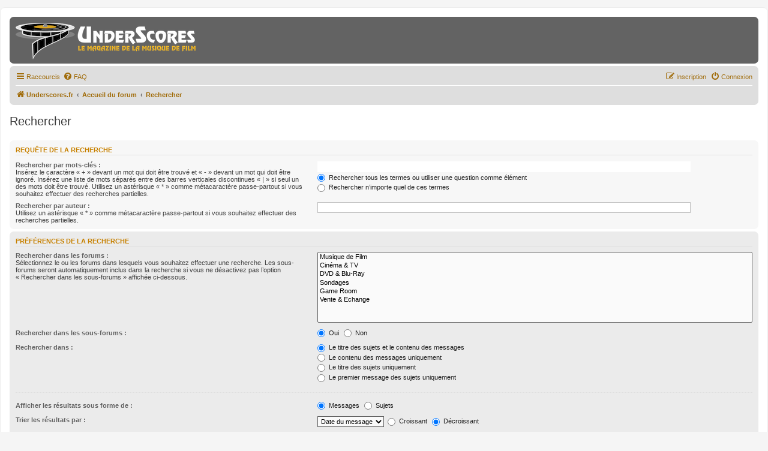

--- FILE ---
content_type: text/html; charset=UTF-8
request_url: https://www.underscores.fr/forum/search.php?sid=017da0f6169504e727e73c5a9cd41ac4
body_size: 6201
content:
<!DOCTYPE html>
<html dir="ltr" lang="fr">
<link rel="shortcut icon" href="https://www.underscores.fr/wp-content/themes/underscores/images/favicon.ico" />
<head>
<meta charset="utf-8" />
<meta http-equiv="X-UA-Compatible" content="IE=edge">
<meta name="viewport" content="width=device-width, initial-scale=1" />

<title> - Rechercher</title>



<!--
	phpBB style name: prosilver
	Based on style:   prosilver (this is the default phpBB3 style)
	Original author:  Tom Beddard ( http://www.subBlue.com/ )
	Modified by:
-->

<link href="./assets/css/font-awesome.min.css?assets_version=10" rel="stylesheet">
<link href="./styles/underscores/theme/stylesheet.css?assets_version=10" rel="stylesheet">
<link href="./styles/underscores/theme/fr/stylesheet.css?assets_version=10" rel="stylesheet">




<!--[if lte IE 9]>
	<link href="./styles/underscores/theme/tweaks.css?assets_version=10" rel="stylesheet">
<![endif]-->


<link href="./ext/tatiana5/profilesideswitcher/styles/prosilver/theme/profile_side_switcher.css?assets_version=10" rel="stylesheet" media="screen" />
<link href="./ext/tatiana5/profilesideswitcher/styles/prosilver/theme/en/profile_side_switcher.css?assets_version=10" rel="stylesheet" media="screen" />


					<!-- Global site tag (gtag.js) - Google Analytics -->
		<script async src="https://www.googletagmanager.com/gtag/js?id=G-H5185YHKB7"></script>
		<script>
			window.dataLayer = window.dataLayer || [];
			function gtag(){dataLayer.push(arguments);}
			gtag('js', new Date());

			gtag('config', 'G-H5185YHKB7', {});
		</script>
	
</head>
<body id="phpbb" class="nojs notouch section-search ltr ">


<div id="wrap" class="wrap">
	<a id="top" class="top-anchor" accesskey="t"></a>
	<div id="page-header">
		<div class="headerbar" role="banner">
					<div class="inner">

			<div id="site-description" class="site-description">
		<a id="logo" class="logo" href="https://www.underscores.fr" title="Underscores.fr">
					<span class="site_logo"></span>
				</a>
				<h1></h1>
				<p></p>
				<p class="skiplink"><a href="#start_here">Accéder au contenu</a></p>
			</div>

									
			</div>
					</div>
				<div class="navbar" role="navigation">
	<div class="inner">

	<ul id="nav-main" class="nav-main linklist" role="menubar">

		<li id="quick-links" class="quick-links dropdown-container responsive-menu" data-skip-responsive="true">
			<a href="#" class="dropdown-trigger">
				<i class="icon fa-bars fa-fw" aria-hidden="true"></i><span>Raccourcis</span>
			</a>
			<div class="dropdown">
				<div class="pointer"><div class="pointer-inner"></div></div>
				<ul class="dropdown-contents" role="menu">
					
											<li class="separator"></li>
																									<li>
								<a href="./search.php?search_id=unreadposts&amp;sid=502b8801a047f7e793576e86c5c7f20a" role="menuitem">
									<i class="icon fa-file-o fa-fw icon-red" aria-hidden="true"></i><span>Messages non lus</span>
								</a>
							</li>
													<li>
								<a href="./search.php?search_id=unanswered&amp;sid=502b8801a047f7e793576e86c5c7f20a" role="menuitem">
									<i class="icon fa-file-o fa-fw icon-gray" aria-hidden="true"></i><span>Sujets sans réponse</span>
								</a>
							</li>
							<li>
								<a href="./search.php?search_id=active_topics&amp;sid=502b8801a047f7e793576e86c5c7f20a" role="menuitem">
									<i class="icon fa-file-o fa-fw icon-blue" aria-hidden="true"></i><span>Sujets actifs</span>
								</a>
							</li>
							<li class="separator"></li>
							<li>
								<a href="./search.php?sid=502b8801a047f7e793576e86c5c7f20a" role="menuitem">
									<i class="icon fa-search fa-fw" aria-hidden="true"></i><span>Rechercher</span>
								</a>
							</li>
					
										<li class="separator"></li>

									</ul>
			</div>
		</li>

				<li data-skip-responsive="true">
			<a href="/forum/app.php/help/faq?sid=502b8801a047f7e793576e86c5c7f20a" rel="help" title="Foire aux questions" role="menuitem">
				<i class="icon fa-question-circle fa-fw" aria-hidden="true"></i><span>FAQ</span>
			</a>
		</li>
						
			<li class="rightside"  data-skip-responsive="true">
			<a href="./ucp.php?mode=login&amp;redirect=search.php&amp;sid=502b8801a047f7e793576e86c5c7f20a" title="Connexion" accesskey="x" role="menuitem">
				<i class="icon fa-power-off fa-fw" aria-hidden="true"></i><span>Connexion</span>
			</a>
		</li>
					<li class="rightside" data-skip-responsive="true">
				<a href="./ucp.php?mode=register&amp;sid=502b8801a047f7e793576e86c5c7f20a" role="menuitem">
					<i class="icon fa-pencil-square-o  fa-fw" aria-hidden="true"></i><span>Inscription</span>
				</a>
			</li>
						</ul>

	<ul id="nav-breadcrumbs" class="nav-breadcrumbs linklist navlinks" role="menubar">
				
		
		<li class="breadcrumbs" itemscope itemtype="https://schema.org/BreadcrumbList">

							<span class="crumb" itemtype="https://schema.org/ListItem" itemprop="itemListElement" itemscope><a itemprop="item" href="https://www.underscores.fr" data-navbar-reference="home"><i class="icon fa-home fa-fw" aria-hidden="true"></i><span itemprop="name">Underscores.fr</span></a><meta itemprop="position" content="1" /></span>
			
							<span class="crumb" itemtype="https://schema.org/ListItem" itemprop="itemListElement" itemscope><a itemprop="item" href="./index.php?sid=502b8801a047f7e793576e86c5c7f20a" accesskey="h" data-navbar-reference="index"><span itemprop="name">Accueil du forum</span></a><meta itemprop="position" content="2" /></span>

											
								<span class="crumb" itemtype="https://schema.org/ListItem" itemprop="itemListElement" itemscope><a itemprop="item" href="./search.php?sid=502b8801a047f7e793576e86c5c7f20a"><span itemprop="name">Rechercher</span></a><meta itemprop="position" content="3" /></span>
							
					</li>

		
			</ul>

	</div>
</div>
	</div>

	
	<a id="start_here" class="anchor"></a>
	<div id="page-body" class="page-body" role="main">
		
			<script type="text/javascript">
	// <![CDATA[
		var pss_cont = document.getElementById('page-body');
		pss_cont.className += ' leftsided';
	// ]]>
	</script>

<h2 class="solo">Rechercher</h2>

<form method="get" action="./search.php" data-focus="keywords">

<div class="panel">
	<div class="inner">
	<h3>Requête de la recherche</h3>

		<fieldset>
		<dl>
		<dt><label for="keywords">Rechercher par mots-clés :</label><br /><span>Insérez le caractère « + » devant un mot qui doit être trouvé et « - » devant un mot qui doit être ignoré. Insérez une liste de mots séparés entre des barres verticales discontinues « | » si seul un des mots doit être trouvé. Utilisez un astérisque « * » comme métacaractère passe-partout si vous souhaitez effectuer des recherches partielles.</span></dt>
		<dd><input type="search" class="inputbox" name="keywords" id="keywords" size="40" title="Rechercher par mots-clés" /></dd>
		<dd><label for="terms1"><input type="radio" name="terms" id="terms1" value="all" checked="checked" /> Rechercher tous les termes ou utiliser une question comme élément</label></dd>
		<dd><label for="terms2"><input type="radio" name="terms" id="terms2" value="any" /> Rechercher n’importe quel de ces termes</label></dd>
	</dl>
	<dl>
		<dt><label for="author">Rechercher par auteur :</label><br /><span>Utilisez un astérisque « * » comme métacaractère passe-partout si vous souhaitez effectuer des recherches partielles.</span></dt>
		<dd><input type="search" class="inputbox" name="author" id="author" size="40" title="Rechercher par auteur" /></dd>
	</dl>
		</fieldset>
	
	</div>
</div>

<div class="panel bg2">
	<div class="inner">

	<h3>Préférences de la recherche</h3>

		<fieldset>
		<dl>
		<dt><label for="search_forum">Rechercher dans les forums :</label><br /><span>Sélectionnez le ou les forums dans lesquels vous souhaitez effectuer une recherche. Les sous-forums seront automatiquement inclus dans la recherche si vous ne désactivez pas l’option « Rechercher dans les sous-forums » affichée ci-dessous.</span></dt>
		<dd><select name="fid[]" id="search_forum" multiple="multiple" size="8" title="Rechercher dans les forums"><option value="6">Musique de Film</option><option value="4">Cinéma &amp; TV</option><option value="7">DVD &amp; Blu-Ray</option><option value="11">Sondages</option><option value="10">Game Room</option><option value="8">Vente &amp; Echange</option></select></dd>
	</dl>
	<dl>
		<dt><label for="search_child1">Rechercher dans les sous-forums :</label></dt>
		<dd>
			<label for="search_child1"><input type="radio" name="sc" id="search_child1" value="1" checked="checked" /> Oui</label>
			<label for="search_child2"><input type="radio" name="sc" id="search_child2" value="0" /> Non</label>
		</dd>
	</dl>
	<dl>
		<dt><label for="sf1">Rechercher dans :</label></dt>
		<dd><label for="sf1"><input type="radio" name="sf" id="sf1" value="all" checked="checked" /> Le titre des sujets et le contenu des messages</label></dd>
		<dd><label for="sf2"><input type="radio" name="sf" id="sf2" value="msgonly" /> Le contenu des messages uniquement</label></dd>
		<dd><label for="sf3"><input type="radio" name="sf" id="sf3" value="titleonly" /> Le titre des sujets uniquement</label></dd>
		<dd><label for="sf4"><input type="radio" name="sf" id="sf4" value="firstpost" /> Le premier message des sujets uniquement</label></dd>
	</dl>
	
	<hr class="dashed" />

		<dl>
		<dt><label for="show_results1">Afficher les résultats sous forme de :</label></dt>
		<dd>
			<label for="show_results1"><input type="radio" name="sr" id="show_results1" value="posts" checked="checked" /> Messages</label>
			<label for="show_results2"><input type="radio" name="sr" id="show_results2" value="topics" /> Sujets</label>
		</dd>
	</dl>
	<dl>
		<dt><label for="sd">Trier les résultats par :</label></dt>
		<dd><select name="sk" id="sk"><option value="a">Auteur</option><option value="t" selected="selected">Date du message</option><option value="f">Forum</option><option value="i">Titre du sujet</option><option value="s">Sujet du message</option></select>&nbsp;
			<label for="sa"><input type="radio" name="sd" id="sa" value="a" /> Croissant</label>
			<label for="sd"><input type="radio" name="sd" id="sd" value="d" checked="checked" /> Décroissant</label>
		</dd>
	</dl>
	<dl>
		<dt><label>Limiter les résultats selon leur ancienneté :</label></dt>
		<dd><select name="st" id="st"><option value="0" selected="selected">Tous les résultats</option><option value="1">1 jour</option><option value="7">7 jours</option><option value="14">2 semaines</option><option value="30">1 mois</option><option value="90">3 mois</option><option value="180">6 mois</option><option value="365">1 an</option></select></dd>
	</dl>
	<dl>
		<dt>
			<label for="ch">Afficher seulement les premiers :</label>
			<br><span>Saisissez « 0 » pour afficher le message dans son intégralité.</span>
		</dt>
		<dd><input id="ch" name="ch" type="number" value="300" min="0" max="9999" title="Afficher seulement les premiers"> caractères des messages</dd>
	</dl>
		</fieldset>
	
	</div>
</div>

<div class="panel bg3">
	<div class="inner">

	<fieldset class="submit-buttons">
		<input type="hidden" name="t" value="0" />
<input type="hidden" name="sid" value="502b8801a047f7e793576e86c5c7f20a" />

		<input type="submit" name="submit" value="Rechercher" class="button1" />
	</fieldset>

	</div>
</div>

</form>


			</div>


<div id="page-footer" class="page-footer" role="contentinfo">
	<div class="navbar" role="navigation">
	<div class="inner">

	<ul id="nav-footer" class="nav-footer linklist" role="menubar">
		<li class="breadcrumbs">
							<span class="crumb"><a href="https://www.underscores.fr" data-navbar-reference="home"><i class="icon fa-home fa-fw" aria-hidden="true"></i><span>Underscores.fr</span></a></span>									<span class="crumb"><a href="./index.php?sid=502b8801a047f7e793576e86c5c7f20a" data-navbar-reference="index"><span>Accueil du forum</span></a></span>					</li>
		
				<li class="rightside">Fuseau horaire sur <span title="UTC+2">UTC+02:00</span></li>
							<li class="rightside">
				<a href="./ucp.php?mode=delete_cookies&amp;sid=502b8801a047f7e793576e86c5c7f20a" data-ajax="true" data-refresh="true" role="menuitem">
					<i class="icon fa-trash fa-fw" aria-hidden="true"></i><span>Supprimer les cookies</span>
				</a>
			</li>
																<li class="rightside" data-last-responsive="true">
				<a href="./memberlist.php?mode=contactadmin&amp;sid=502b8801a047f7e793576e86c5c7f20a" role="menuitem">
					<i class="icon fa-envelope fa-fw" aria-hidden="true"></i><span>Nous contacter</span>
				</a>
			</li>
			</ul>

	</div>
</div>

	<div class="copyright">
				<p class="footer-row">
			<span class="footer-copyright">Développé par <a href="https://www.phpbb.com/">phpBB</a>&reg; Forum Software &copy; phpBB Limited</span>
		</p>
				<p class="footer-row">
			<span class="footer-copyright"><a href="https://www.phpbb.com/customise/db/translation/french/">Traduction française officielle</a> &copy; <a href="https://www.qiaeru.com">Qiaeru</a></span>
		</p>
						<p class="footer-row" role="menu">
			<a class="footer-link" href="./ucp.php?mode=privacy&amp;sid=502b8801a047f7e793576e86c5c7f20a" title="Confidentialité" role="menuitem">
				<span class="footer-link-text">Confidentialité</span>
			</a>
			|
			<a class="footer-link" href="./ucp.php?mode=terms&amp;sid=502b8801a047f7e793576e86c5c7f20a" title="Conditions" role="menuitem">
				<span class="footer-link-text">Conditions</span>
			</a>
		</p>
					</div>

	<div id="darkenwrapper" class="darkenwrapper" data-ajax-error-title="Erreur AJAX" data-ajax-error-text="Une erreur est survenue lors du traitement de votre requête." data-ajax-error-text-abort="La requête a été interrompue par l’utilisateur." data-ajax-error-text-timeout="Votre requête a expiré prématurément. Veuillez réessayer." data-ajax-error-text-parsererror="Une erreur est survenue lors du traitement de votre requête et le serveur a renvoyé une réponse invalide.">
		<div id="darken" class="darken">&nbsp;</div>
	</div>

	<div id="phpbb_alert" class="phpbb_alert" data-l-err="Erreur" data-l-timeout-processing-req="Le délai a été dépassé.">
		<a href="#" class="alert_close">
			<i class="icon fa-times-circle fa-fw" aria-hidden="true"></i>
		</a>
		<h3 class="alert_title">&nbsp;</h3><p class="alert_text"></p>
	</div>
	<div id="phpbb_confirm" class="phpbb_alert">
		<a href="#" class="alert_close">
			<i class="icon fa-times-circle fa-fw" aria-hidden="true"></i>
		</a>
		<div class="alert_text"></div>
	</div>
</div>

</div>

<div>
	<a id="bottom" class="anchor" accesskey="z"></a>
	</div>

<script src="./assets/javascript/jquery-3.6.0.min.js?assets_version=10"></script>
<script src="./assets/javascript/core.js?assets_version=10"></script>



<script src="./styles/underscores/template/forum_fn.js?assets_version=10"></script>
<script src="./styles/underscores/template/ajax.js?assets_version=10"></script>


<script type="text/javascript">

// START MANDATORY CHANGES
document.domain = 'localhost'; // MANDATORY! // Set/Change this value to fit your domain (example: axew3.com (or leave localhost if on localhost)) 
var wordpress_url_page_forum = 'https://localhost/www/forum'; // MANDATORY! // (DO NOT ADD/INCLUDE final slash here) Url that point to your iframed wordpress forum page
var w3all_custom_wp_w3fancyurl = 'w3'; // MANDATORY! If you changed w3 to have 'fancy URL' query string into WP plugin admin, then change this value to match what your choosed fancy URL setting is
// END MANDATORY CHANGES

var w3all_doc_domain = document.domain;
var w3allappend = false;
var boardU = "https://www.underscores.fr/forum/";

// Lightbox scroll fix:
// remove /* and */ to activate, also more below to complete ...
/*
$(".postimage").on("click", function(event) {
var pos = event.pageY - 100;
 $(parent.window).scrollTop( 200 );
var el = document.getElementById("lightbox");
$("#lightboxOverlay").on("click", function() {
$(parent.window).scrollTop( pos );
});
$(".lb-close").on("click", function() {
$(parent.window).scrollTop( pos );
});
$(".lightbox").on("click", function() {
$(parent.window).scrollTop( pos );
});
});
*/
 
function w3allNormalize_phpBBUrl(href){
// try to 'normalize' passed relative links: needed all after last slash /
// exception are kind of passed urls like: /phpbb323/app.php/help/faq
// and if SEO mods that may assign some different kind of links values
// by the way, SEO absolute urls http(s) should be (all?) already considered here ...
var phpbbRUrl = href.split(/^.+?(\w+.+)$/);
if( href.indexOf('app.php') > -1 ){ // since the previous not 'normalize' this type of passed value (and may miss something else)
	 phpbburl = href.split(/^.+?(app\.php.+)$/);
	 w3allappend = phpbburl[1];
 } else if ( /^https?/ig.exec(href) !== null ){ // absolute http(s) passed: try to 'normalize' a possible seo mod
   phpbburl = href.split(boardU);
	 w3allappend = phpbburl[1];
 } else if ( phpbbRUrl[1] && phpbbRUrl[1].length > 1 ){ // 'normalize' any other
   w3allappend = phpbbRUrl[1];
 } else if ( phpbbRUrl[0].length > 1 ){
   w3allappend = phpbbRUrl[0];
   }
// ... if still not normalized
if(/^\W/ig.exec(w3allappend) !== null){
 	w3allappend = w3allappend.split(/^.+?(\w+.+)$/);
 	if(w3allappend[1]){
 		w3allappend = w3allappend[1];
 	}
 	if ( w3allappend[1] && w3allappend[1].charAt(0) == '/' ){
 		w3allappend = w3allappend[1].substr(1);
 	}
}
return w3allappend;
}
 
$(document).on("click", "a", function(e) {
  var href = $(this).attr("href"); 
  var w3all_onview_attach = (href.indexOf('file.php') > -1);

// really basic
if( this.getAttribute('target') !== null ){
  e.preventDefault();
  window.open(href,'_blank');
return;
}

if ( href.charAt(0) == '#' || href.indexOf('\./download\/file\.php') > -1 ){ return; }

// external link?
if ((this.href.indexOf(boardU) > -1) != true){
 if(/^(f|ht)tps?:\/\//i.test(href))
 {
	e.preventDefault();
	parent.location.replace(href);
 return;
 }
}

if ( href.indexOf('view=print') > -1 !== false || /\/adm\//ig.exec(href) !== null )
{
 e.preventDefault();
 window.open(href,'_blank');
return;
}

if ( href.indexOf('quickmod') > -1 ) {
	 w3allNOappend = true;
  	return;
}

if( /posting\.php\?mode=[reply|post|bump]/ig.exec(href) !== null || /mcp\.php\?/ig.exec(href) !== null ){
	w3allNOappend = true;
}

// complete Lightbox correct attachment display // activate removing /* and */ 
// or used to open on new tab attachments
/*
if(w3all_onview_attach !== false){
e.preventDefault();
window.open(href,'_blank');
return;
} */

w3allappend = w3allNormalize_phpBBUrl(href);

if ('parentIFrame' in window){
  if( typeof w3allNOappend == 'undefined' || w3allNOappend == false ){
    window.parentIFrame.sendMessage(w3allappend);
  }
 }
});

$("#quickmod,.bookmark-link").on("click", function(event) {
var pos = event.pageY - 100;
  $(parent.window).scrollTop( 200 );
$("#darkenwrapper").on("click", function() {
  $(parent.window).scrollTop( pos );
});
 $("#darken").on("click", function() {
  $(parent.window).scrollTop( pos );
});
});

///////////////////////////////////////////////////////////////////////////
// w3all UPDATES for phpBB events
 
if(window.self !== window.top){
var pmn = "0"; 
var w3all_phpbb_u_logged = ""; 

var hash = window.location.hash.substr(1);

if( hash == 'unread' ){
 var postN = 1;
 $( "h3 > a" ).each(function (e) {
  ns = this.href.split('#p');
  if( typeof ns != 'undefined' && /viewtopic.php\?p=/ig.exec(this.href) != null ){
   if(ns[1] > postN){
     w3lh = ns[1];
    }
  }
 })

 if( typeof w3lh != 'undefined' ){
  hash = "p" + w3lh;
 }
}

  location.hash = "#" + hash;
  if( location.hash.length < 2 ){
  	var w3all_lochash = 0;
  } else {
  	var w3all_lochash = $(location.hash).offset().top;
  }

var w3appendevents = '#w3all_phpbbpmcount=' + pmn + '#w3all_phpbb_u_logged=' + w3all_phpbb_u_logged + '#w3all_lochash=' + w3all_lochash; 

if( typeof w3allNOappend == 'undefined' || w3allNOappend == false ){
$( window ).on( "load", function() {
parent.w3all_ajaxup_from_phpbb(w3appendevents); 
});
}

// fix vertical iframe centered in certain cases
var w3iOS = !!navigator.platform && /iPad|iPhone|iPod/.test(navigator.platform);
if(w3iOS == false){
$(window).on( "load", function() {
var bd = document.getElementsByTagName("body");
for (var i = 0; i < bd.length; i++) { 
    var bdID = bd[i].getAttribute("id"); 
}
var elt = document.getElementById(bdID);	
elt.setAttribute("style", "position:fixed;top:0%;left:0%;width:100%;margin:0px;");
});
}

} // END if (window.frameElement) {
</script>
<script type="text/javascript" src="https://localhost/www/forum/iframeResizer.contentWindow.min.js" defer></script>
</body>
</html>
